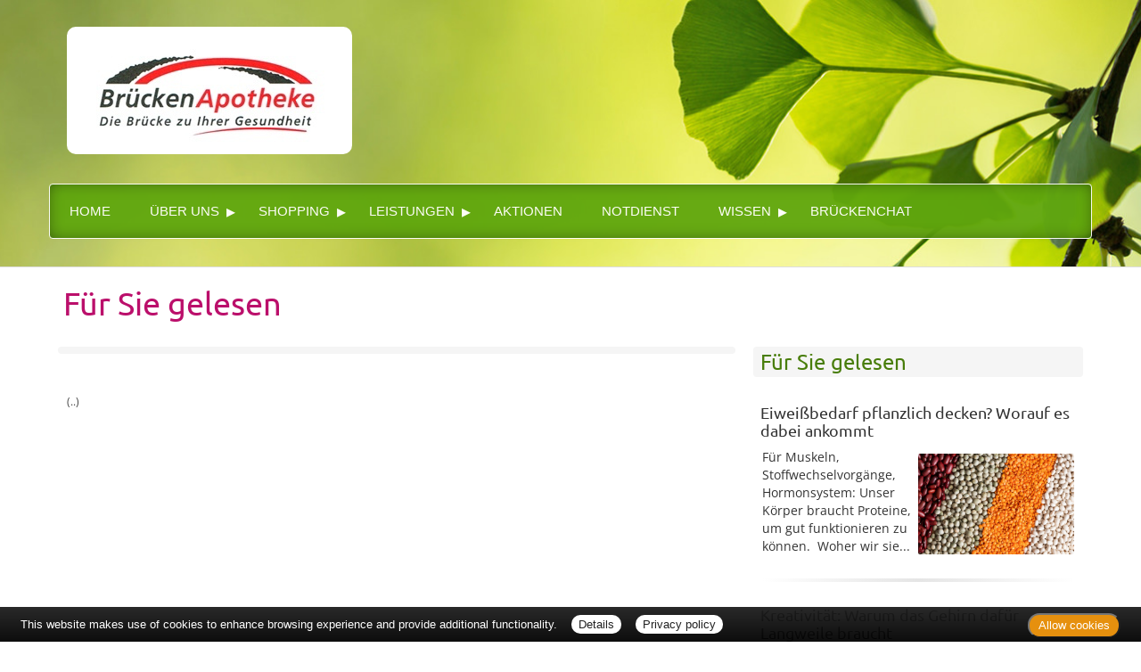

--- FILE ---
content_type: text/html; charset=UTF-8
request_url: https://www.bruecken-apotheke-augsburg.de/apotheke/gelesen/16304.htm
body_size: 3932
content:

<!DOCTYPE html>
<html lang="de">
<head>
<meta charset="UTF-8">
<meta name="viewport" content="width=device-width, initial-scale=1.0">
<title>Für Sie gelesen | Brücken Apotheke in Augsburg, Augsburg</title><meta name="robots" content="index, follow" />
<meta name="description" content="Ihre Apotheke mit persönlicher Beratung, umfangreichem Service und hochwertigen Produkten für Gesundheit und Wohlbefinden. Wir freuen uns auf Ihren Besuch!" />
<meta name="author" content="meXXart GbR, Dessau" />
<meta name="page-topic" content="Apotheke, Gesundheit, Krankheit, Medikamente, Gesundheitsberatung" />
<meta name="page-type" content="Apothekenangebote und Informationen zur Gesunderhaltung" />
<meta name="format-detection" content="telephone=no">

<link rel="stylesheet" type="text/css" href="https://www.aposolutions.com/generell/plugins/bootstrap3/css/bootstrap.min.css" />

<link rel="stylesheet" type="text/css" href="https://www.aposolutions.com/generell/styles/common/vx4.css?11" />
<link rel="stylesheet" type="text/css" href="https://www.aposolutions.com/generell/styles/vx4_0011/style.css?3" />
<link rel="stylesheet" type="text/css" href="https://www.bruecken-apotheke-augsburg.de/generell/indi_styles.css?1" />
<link rel="stylesheet" type="text/css" href="https://www.aposolutions.com/generell/plugins/jquery/jquery-ui.css"/>
<link rel="stylesheet" type="text/css" href="https://www.aposolutions.com/generell/inc/modul/common/plugins/scrolltotop/css/ui.totop.css" />
<link rel="stylesheet" type="text/css" href="https://www.aposolutions.com/generell/inc/modul/common/plugins/swipebox/css/swipebox.min.css">
   
<link rel="stylesheet" type="text/css" href="https://www.aposolutions.com/generell/plugins/fontawesome/css/all.min.css" />
<link rel="shortcut icon" type="image/x-icon" href="/favicon.ico"  />
<link rel="shortcut icon" sizes="196x196" href="https://www.aposolutions.com/generell/pix/common/system/touch-icon.png">
<link rel="apple-touch-icon" sizes="180x180" href="https://www.aposolutions.com/generell/pix/common/system/apple-touch-icon.png">


<script type="text/javascript" src="https://www.aposolutions.com/generell/plugins/jquery/jquery-1.12.4.min.js"></script>
<script type="text/javascript" src="https://www.aposolutions.com/generell/plugins/jquery/jquery-ui.js" ></script>
<script type="text/javascript" src="https://www.aposolutions.com/generell/inc/modul/common/plugins/scrolltotop/js/jquery.ui.totop.min.js"></script>
<script type="text/javascript" src="https://www.aposolutions.com/generell/inc/modul/common/plugins/scrollto/jquery.scrollTo.min.js"></script>
<script type="text/javascript" src="https://www.aposolutions.com/generell/inc/modul/common/plugins/swipebox/js/jquery.swipebox.min.js"></script> 
<script type="text/javascript" src="https://www.aposolutions.com/generell/plugins/lazyload/jquery.lazy.min.js"></script>

<script type="text/javascript">
$(document).ready(function() {
    $().UItoTop({ easingType: 'easeOutQuart' });
});

	 $(function() {
        $('.lazy').lazy({
          effect: "fadeIn",
          effectTime: 1000,
          threshold: 0
        });
    });
	
(function($) {
	$('.swipebox').swipebox({useCSS : true,});
} )(jQuery);

</script>
<script language="JavaScript" src="https://www.aposolutions.com/generell/inc/modul/common/scripts.js" type="text/javascript"></script>
</head>
<body class="gelesen" >
<div class="overlay"></div>


<header id="header">

<div id="pagetitle">
  <a href="/"  title="zur Startseite"><img src="/pix/logo.png" id="logo" /></a>
</div>

<script src="https://www.aposolutions.com/generell/inc/modul/common/plugins/flexy-menu/flexy-menu.js"></script>
<script type="text/javascript">
$(document).ready(function() {
   $(".flexy-menu").flexymenu({
   type: 'horizontal',
   indicator: true,
   speed: 500
   });
});
</script>

<nav id="nav">
<div id="nav-wrapper">
<ul class="flexy-menu light"><li class="firstMP"><a href='/apotheke/willkommen.htm'>Home</a></li>
<li><a href='#'>Über uns</a>  <ul><li><a href='/apotheke/lageplan.htm'>&Ouml;ffnungszeiten und Lageplan</a></li>
<li><a href='/apotheke/teams.htm'>Unser Team</a></li>
<li><a href='/apotheke/galerie.htm'>Bildergalerie</a></li>
</ul>
</li>
<li><a href='#'>Shopping</a>  <ul><li><a class='menu-link' href='https://www.meineapotheke.de/shop/bruecken-augsburg-86163/' target='_blank'>OnlineShop</a></li>
<li><a class='menu-link' href='https://www.meineapotheke.de/shop/bruecken-augsburg-86163/rezept-einloesen' target='_blank'>E-Rezept einlösen</a></li>
<li><a href='/apotheke/meine_apotheke.htm'>meine apotheke<sup>®</sup></a></li>
</ul>
</li>
<li><a href='#'>Leistungen</a>  <ul><li><a href='/apotheke/beratungsleistung.htm'>Beratungsleistung</a></li>
<li><a href='/apotheke/verleihservice.htm'>Verleihservice</a></li>
<li><a href='/apotheke/services.htm'>Weitere Services</a></li>
<li><a href='/apotheke/kundenkarte.htm'>Kundenkarte</a></li>
</ul>
</li>
<li><a href='/apotheke/aktionen.htm'>Aktionen</a></li>
<li><a href='/apotheke/notdienst.htm'>Notdienst</a></li>
<li><a href='#'>Wissen</a>  <ul><li><a href='/apotheke/ratgeber/1.htm'>Ratgeber</a></li>
<li><a href='/apotheke/monatsthema.htm'>Thema des Monats</a></li>
<li><a href='/apotheke/monatspflanze.htm'>Pflanze des Monats</a></li>
<li><a href='/apotheke/gelesen.htm'>Für Sie gelesen</a></li>
<li><a href='/apotheke/tv_tipps.htm'>TV-Tipps</a></li>
<li><a href='/apotheke/heilpflanzen.htm'>Heilpflanzen</a></li>
<li><a href='/apotheke/pollenflug.htm'>Pollenflug</a></li>
<li><a href='/apotheke/impfungen.htm'>Impfungen</a></li>
<li><a href='/apotheke/blutspende.htm'>Blut-/Organspende</a></li>
<li><a href='/apotheke/selbsthilfegruppen.htm'>Selbsthilfe</a></li>
<li><a href='/apotheke/berufsbilder.htm'>Berufsbilder</a></li>
<li><a href='/apotheke/links.htm'>Interessante Links</a></li>
<li><a href='/apotheke/zuzahlungen.htm'>Zuzahlungen</a></li>
</ul>
</li>
<li><a class='menu-link' href='https://www.meineapotheke.de/meadirekt-chat/Bruecken-e.-K._bc98a8c3-52b7-48b1-8300-653449b26547' target='_blank'>BrückenChat</a></li></ul>
<br clear="all" />
</div></div>
</nav>
</header>





<div id="content">
   <div id="content-wrapper">
   <div class="container">
            <div class="row">
         <div class="col-xs-12"><h1 class="pagename">Für Sie gelesen</h1></div>
      </div>
      <div class="row"><div class="col-md-8 "><h2></h2>
<div class="picFloated"><img data-src="https://www.aposolutions.com/generell/pix/common/dpa/.jpg" alt="" title="" class="lazy" style="max-width:400px; height:auto"></div><br><p id='quelle'><br>(..)</p><br></div><div class="col-md-4 "><div class="box1"><h2>Für Sie gelesen</h2>
<div id='fsg-teaser-box'><div class="fsg-teaser-item clearfix"><h3><a href="/apotheke/gelesen/19509.htm">Eiweißbedarf pflanzlich decken? Worauf es dabei ankommt</a></h3><p><a href="/apotheke/gelesen/19509.htm"><img data-src="https://www.aposolutions.com/generell/pix/common/dpa/YXzBCJ3IdaGPq5GvNZvMYqtpKLoXkdho5e0B1ZQG4.jpg" alt="" title="Rote und weiße Bohnen, Erbsen und rote Linsen" style="max-width:50%" class="lazy pic" />Für Muskeln, Stoffwechselvorgänge, Hormonsystem: Unser Körper braucht Proteine, um gut funktionieren zu können.  Woher wir sie...</a></p></div><hr class="soften4 cf" /><div class="fsg-teaser-item clearfix"><h3><a href="/apotheke/gelesen/19510.htm">Kreativität: Warum das Gehirn dafür Langweile braucht</a></h3><p><a href="/apotheke/gelesen/19510.htm"><img data-src="https://www.aposolutions.com/generell/pix/common/dpa/MBczP3o6nWVYyCSKXbrJaeXi2DwQ4BnRPHBCGlPwaI.jpg" alt="" title="Ein junger Mann lehnt nachdenklich an einer Glaswand" style="max-width:50%" class="lazy pic" />Wann haben Sie sich das letzte Mal richtig gelangweilt und ihren Gedanken dabei freien Lauf gelassen? Fast immer, wenn wir Gelegenheit dazu...</a></p></div><hr class="soften4 cf" /><div class="fsg-teaser-item clearfix"><h3><a href="/apotheke/gelesen/19508.htm">Krebsrisiko: Ist es besser, zu vapen statt zu rauchen?</a></h3><p><a href="/apotheke/gelesen/19508.htm"><img data-src="https://www.aposolutions.com/generell/pix/common/dpa/hzyojvvD8Pe1bhV2QZYhVBmsQtztifEEOL04MguElag.jpg" alt="" title="Frau raucht eine E-Zigarette" style="max-width:50%" class="lazy pic" />Beim Rauchen wird Tabak verbrannt und eingeatmet, was bekanntlich viele gesundheitliche Risiken birgt. Unter anderem kann es Krebs...</a></p></div><hr class="soften4 cf" /><div class="fsg-teaser-item clearfix"><h3><a href="/apotheke/gelesen/19507.htm">Ab in die Wanne! 7 Fragen rund ums Baden</a></h3><p><a href="/apotheke/gelesen/19507.htm"><img data-src="https://www.aposolutions.com/generell/pix/common/dpa/JaIIQO6vYeqY4lwQx8YGjVKsXjUnPT2VHKd5pHO1Mq8.jpg" alt="" title="Ein Mann liegt mit geschlossenen Augen in der Badewanne" style="max-width:50%" class="lazy pic" />Für den einen frisst die Wanne im Badezimmer bloß wertvolle Quadratmeter Wohnraum. Für die andere ist es der «Balkon des Winters»....</a></p></div><hr class="soften4 cf" /><div class="fsg-teaser-item clearfix"><h3><a href="/apotheke/gelesen/19506.htm">RSV-Prophylaxe für Babys: Das sollten Eltern wissen</a></h3><p><a href="/apotheke/gelesen/19506.htm"><img data-src="https://www.aposolutions.com/generell/pix/common/dpa/mQOuiOxraOKonKphwgS5hrom20qaIYpbAuQC45Uusgs.jpg" alt="" title="Ein Kinderarzt verabreicht einem Kleinkind eine Impfung." style="max-width:50%" class="lazy pic" />RSV: Hinter diesen drei Buchstaben verbirgt sich das respiratorische Synzytial-Virus. Dieser Erreger löst Atemwegsinfekte aus, die...</a></p></div><hr class="soften4 cf" /><div class="fsg-teaser-item clearfix"><h3><a href="/apotheke/gelesen/19505.htm">Warum die Psychiatrie kein Ort der Angst ist</a></h3><p><a href="/apotheke/gelesen/19505.htm"><img data-src="https://www.aposolutions.com/generell/pix/common/dpa/sElvZ6veTw9s9zPHQqWolBKeheMywUuajjRtGLESg.jpg" alt="" title="Psychologe spricht mit einer Patientin in einer Klinik" style="max-width:50%" class="lazy pic" />Wer sich in einem Krankenhaus behandeln lassen muss, macht daraus in den meisten Fällen kein Geheimnis. Anders kann das bei einem...</a></p></div></div>
</div></div></div>
           </div>
   </div>
</div>

<footer id="footer">
    <div id="footer-wrapper"><div class="container">
<div class="row">
   <div class="col-sm-12" id="servicemenu-wrapper">
      <ul id="servicemenu">
         <li class="firstMP"><a href="/">Home</a></li>
         <li><a href='/apotheke/kontakt.htm'>Kontakt</a></li><li><a href='/apotheke/sitemap.htm'>Sitemap</a></li><li><a href='/apotheke/datenschutz.htm'>Datenschutz</a></li><li><a href='/apotheke/datenschutz.htm#verbraucherrechte'>Verbraucherrechte</a></li><li><a href='/apotheke/barrierefreiheit.htm'>Barrierefreiheit</a></li><li><a href='/apotheke/impressum.htm'>Impressum</a></li>      </ul>
   </div>
</div>
<div class="row">
   <div class="col-sm-12">
   <span class="textHighlighter1">Bei Arzneimitteln: Zu Risiken und Nebenwirkungen lesen Sie die Packungsbeilage und fragen Sie Ihre Ärztin, Ihren Arzt oder in Ihrer Apotheke. Bei Tierarzneimitteln: Zu Risiken und Nebenwirkungen lesen Sie die Packungsbeilage und fragen Sie Ihre Tierärztin, Ihren Tierarzt oder in Ihrer Apotheke. Nur solange Vorrat reicht. Irrtum vorbehalten. Alle Preise inkl. MwSt. * Sparpotential gegenüber der unverbindlichen Preisempfehlung des Herstellers (UVP) oder der unverbindlichen Herstellermeldung des Apothekenverkaufspreises (UAVP) an die Informationsstelle für Arzneispezialitäten (IFA GmbH) / nur bei rezeptfreien Produkten außer Büchern. UVP = Unverbindliche Preisempfehlung des Herstellers (UVP). AVP = Apothekenverkaufspreis (AVP). Der AVP ist keine unverbindliche Preisempfehlung der Hersteller. Der AVP ist ein von den Apotheken selbst in Ansatz gebrachter Preis für rezeptfreie Arzneimittel, der in der Höhe dem für Apotheken verbindlichen Arzneimittel Abgabepreis entspricht, zu dem eine Apotheke in bestimmten Fällen das Produkt mit der gesetzlichen Krankenversicherung abrechnet. Im Gegensatz zum AVP ist die gebräuchliche UVP eine Empfehlung der Hersteller.</span>
   </div>
</div>
</div>
<br></div>
</footer>
  
<script type="text/javascript" src="https://www.aposolutions.com/generell/inc/modul/common/plugins/cookiebar/cookiebar.js?always=1&showPolicyLink=1&privacyPage=%2Fapotheke%2Fdatenschutz.htm"></script>
      </body>
</html>



--- FILE ---
content_type: text/css
request_url: https://www.bruecken-apotheke-augsburg.de/generell/indi_styles.css?1
body_size: -5
content:


#logo  {
   border: 10px solid #fff;
   border-radius: 10px;
   margin-top: 30px;
}

#nav  {
   top: 2.2rem;
}